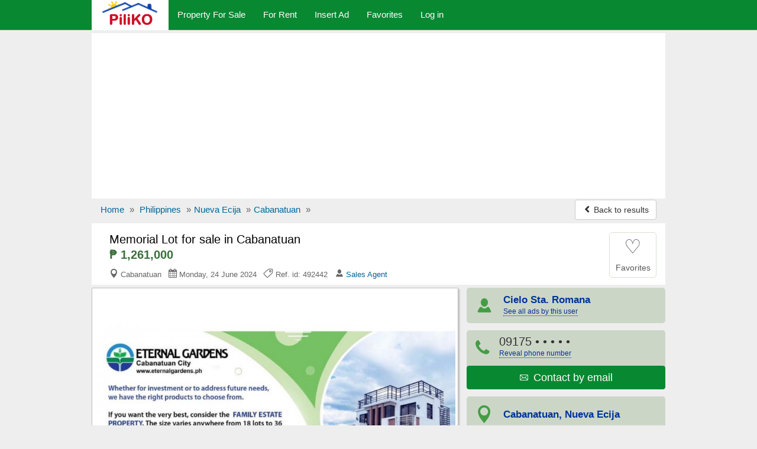

--- FILE ---
content_type: text/html; charset=utf-8
request_url: https://www.piliko.com/memorial-lot-for-sale-in-cabanatuan-492442
body_size: 9579
content:
<!DOCTYPE html>
<html lang="en">
<head><title>Memorial Lot for sale in Cabanatuan - 492442 | Piliko.com</title>
<meta charset="utf-8" />
<meta http-equiv="X-UA-Compatible" content="IE=edge">
<meta name="viewport" content="width=device-width, initial-scale=1.0, user-scalable=yes" />
<meta name="format-detection" content="telephone=no">
<meta name="description" content="Memorial Lot for sale in Cabanatuan, Nueva Ecija for ₱ 1,261,000 by Cielo Sta. Romana. Property ID #492442 - Piliko.com" />
<meta property="og:title" content="Memorial Lot for sale in Cabanatuan - 492442 | Piliko.com"/>
<meta property="og:description" content="Memorial Lot for sale in Cabanatuan, Nueva Ecija for ₱ 1,261,000 by Cielo Sta. Romana. Property ID #492442 - Piliko.com"/>
<meta property="og:site_name" content="Philippines Property &amp; Real Estate - Piliko.com" />
<meta property="og:type" content="product"/>
<meta property="og:image" content="https://www.piliko.com/media/fotos/cielo1015_492442_1_1611010961.jpg"/>
<meta property="og:url" content="https://www.piliko.com/memorial-lot-for-sale-in-cabanatuan-492442"/>
<link rel="canonical" href="https://www.piliko.com/memorial-lot-for-sale-in-cabanatuan-492442" />
<link rel="amphtml" href="https://www.piliko.com/amp/memorial-lot-for-sale-in-cabanatuan-492442" />
<link rel="alternate" media="only screen and (max-width: 640px)" href="https://www.piliko.com/mobile/memorial-lot-for-sale-in-cabanatuan-492442" />
<meta name="robots" content="index" /><link rel="shortcut icon" href="https://www.piliko.com/favicon.ico" />
<link rel="alternate" type="application/rss+xml" title="Philippines Property &amp; Real Estate - Piliko.com" href="https://www.piliko.com/rss/feed.xml"/>
<link rel="stylesheet" type="text/css" href="/css/bt_all.min8.css" />
<style type="text/css">.show_im{display:inline-block;border:#ccc 1px solid;background:#fff;margin:5px auto;padding:6px 0;width:136px;border-radius:4px}.center{text-align:center}.center img{max-width:100%;border:1px solid #ccc;padding:1px}.home-ln{background:#cfc;border-color:#65B046}.red{color:#f00}img.lazy {display:none}.icon-image25{color:#569726}</style>
<script async src="//pagead2.googlesyndication.com/pagead/js/adsbygoogle.js"></script>
<script>
  (adsbygoogle = window.adsbygoogle || []).push({
    google_ad_client: "ca-pub-1666809328744050",
    enable_page_level_ads: true
  });
</script><script type="text/javascript">function doMath2(){var homeValue=document.getElementById('homeValue').value;var mof=parseFloat(document.getElementById('mof').value);var intr2=parseFloat(document.getElementById('intr2').value);var duration2=parseInt(document.getElementById('duration2').value);homeValue=parseInt(homeValue.replace(/\,/g,''));var tla=(homeValue * mof) / 100;var term=duration2 * 12;intr2=intr2 / 1200;var monthPay2=tla * intr2 / (1 - (Math.pow(1/(1 + intr2), term)));tla=Math.ceil(tla * 100) / 100;monthPay2=Math.round(monthPay2);if(homeValue){document.getElementById('homeValue').value=homeValue.toString().replace(/\B(?=(\d{3})+(?!\d))/g, ",");}if(tla){document.getElementById('tla').value=tla.toString().replace(/\B(?=(\d{3})+(?!\d))/g, ",");}if(monthPay2){document.getElementById('monthPay2').value=monthPay2.toString().replace(/\B(?=(\d{3})+(?!\d))/g, ",");}}function isNr(evt){var charCode=(evt.which)?evt.which:event.keyCode;if(charCode>31&&(charCode<48||charCode>57)){return false;}else{return true;}}</script><script type="application/ld+json">{
"@context":"http://schema.org",
"@type":"BreadcrumbList",
"itemListElement":[
{"@type":"ListItem","position":1,"item":{"@id":"/","name":"Home"}},
{"@type":"ListItem","position":2,"item":{"@id":"/properties-for-sale","name":"Philippines"}},
{"@type":"ListItem","position":3,"item":{"@id":"/properties-for-sale-in-nueva-ecija-p65","name":"Nueva Ecija"}},
{"@type":"ListItem","position":4,"item":{"@id":"/properties-for-sale-in-cabanatuan-c651221","name":"Cabanatuan"}}]}
</script><script type="application/ld+json">{
"@context":"http://schema.org",
"@type":"Product",
"@id":"https://www.piliko.com/memorial-lot-for-sale-in-cabanatuan-492442",
"name":"Memorial Lot for sale in Cabanatuan",
"offers":{"@type":"Offer","price":"1261000","priceCurrency":"PHP"}
}</script><script type="application/ld+json">{
"@context":"http://schema.org",
"@type":"Residence",
"address":{
"@type":"PostalAddress",
"streetAddress":"Emilio Vergara Highway, ",
"addressLocality":"Cabanatuan",
"addressRegion":"Nueva Ecija"
},
"photo":"https://www.piliko.com/media/fotos/cielo1015_492442_1_1611010961.jpg",
"geo":{
"@type":"GeoCoordinates",
"latitude":"15.461105",
"longitude":"120.963228"
}}</script></head>
<body>
<!-- Google tag (gtag.js) --><script async src="https://www.googletagmanager.com/gtag/js?id=G-ZD03DDDWVY"></script>
<script>
  window.dataLayer = window.dataLayer || [];
  function gtag(){dataLayer.push(arguments);}
  gtag('js', new Date());

  gtag('config', 'G-ZD03DDDWVY');
</script><script>
  (function(i,s,o,g,r,a,m){i['GoogleAnalyticsObject']=r;i[r]=i[r]||function(){
  (i[r].q=i[r].q||[]).push(arguments)},i[r].l=1*new Date();a=s.createElement(o),
  m=s.getElementsByTagName(o)[0];a.async=1;a.src=g;m.parentNode.insertBefore(a,m)
  })(window,document,'script','https://www.google-analytics.com/analytics.js','ga');

  ga('create', 'UA-90447748-1', 'auto');
  ga('send', 'pageview');

</script>

<nav id="myNavbar" class="navbar navbar-inverse navbar-static-top m0" role="navigation">
<div class="container">
    <div class="container-fluid">
        <div class="navbar-header">
            <button aria-label="Navbar Toggle" type="button" class="navbar-toggle" data-toggle="collapse" data-target="#navbarCollapse,#search-box">
                <span class="sr-only">Toggle navigation</span>
                <span class="icon-bar"></span>
                <span class="icon-bar"></span>
                <span class="icon-bar"></span>
            </button>
<a href="https://www.piliko.com/mobile/memorial-lot-for-sale-in-cabanatuan-492442" class="show500 t-mob navbar-btn btn-default btn" title="Mobile version"><span class="icon-apple icon"></span><span class="hide500">&nbsp; Mobile version</span></a>
<a class="navbar-toggle rad0 src-icon" href="/properties-for-sale" title="Search"><span class="icon-magnifier12 white"></span></a>            <a class="navbar-brand" href="https://www.piliko.com/"><img class="m0 p0" src="/css/logo_b.png" alt="Philippines Property &amp; Real Estate - Piliko.com" /></a>
        </div>
        <div class="collapse navbar-collapse" id="navbarCollapse">
            <ul class="nav navbar-nav">
					<li><a href="/properties-for-sale"><span>Property For Sale</span></a></li>
					<li><a href="/properties-for-rent"><span>For Rent</span></a></li>
					<li><a href="/r.php"><span>Insert Ad</span></a></li>
					<li><a href="/fv.php"><span>Favorites</span></a></li>
					<li><a href="/lg.php"><span>Log in</span></a></li>
            </ul>
			        </div>
    </div></div>
</nav>
<div class="container">
<div class="ad-head-box">
<!-- piliko_detail_header -->
<ins class="adsbygoogle"
     style="display:block"
     data-ad-client="ca-pub-1666809328744050"
     data-ad-slot="7392893776"
     data-ad-format="auto"></ins>
<script>
(adsbygoogle = window.adsbygoogle || []).push({});
</script>
</div>
<ul class="breadcrumb mb0 hidden-xs">
<li><a href="/">Home</a> <span class="divider">»</span></li>
<li><a href="/properties-for-sale">Philippines</a> <span class="divider">»</span></li><li><a href="/properties-for-sale-in-nueva-ecija-p65">Nueva Ecija</a> <span class="divider">»</span></li><li><a href="/properties-for-sale-in-cabanatuan-c651221">Cabanatuan</a> <span class="divider">»</span></li>
	<li class="pull-right"><a class="btn btn-default mt_6 hidden-xs" href="/properties-for-sale"><span class="icon-chevron-left small"></span> Back to results</a></li>
</ul>
<ul class="breadcrumb mb0 visible-xs">
	<li>&nbsp;</li>
  <li class="pull-right"><a class="btn btn-default mt_6 hidden-xs" href="/properties-for-sale"><span class="icon-chevron-left small"></span> Back to results</a></li>
</ul>
<div>
<div id="title-box">
	<div id="title-box-inner">
	
	<div class="inline-block pull-left">
		<h1>Memorial Lot for sale in Cabanatuan</h1>
		<div class="az-title-price">₱ 1,261,000</div>
		
	<div>
		<div class="az-title-map pull-left hidden-xs">
			<span class="icon-map5"></span> Cabanatuan &nbsp; <span class="icon-calendar"></span> Monday, 24 June 2024 &nbsp; <span class="icon-tag43"></span> Ref. id: 492442 &nbsp; <span class="icon-user58"></span> <a href="/properties-for-sale-by-cielo-sta-romana-a12207">Sales Agent</a>		</div>	
	</div>
	
	</div>

		<div id="mes_fav" class="ad-fav inline-block pull-right">
		<a href="javascript:void(0);" onclick="fav_ad('492442', 'cfaee439ac070a78068627889b8156d9');return false" rel="nofollow">
					<div class="fav_btn text-center">
				<span class="heart_0">&#9825;</span><br />
				<span class="small">Favorites</span>
			</div>
		</a>
		</div>
		<div class="clearfix"></div>
	</div>
	

</div>

<!--
<div id="title-box"><br>
		<h1 class="h3 m0">Memorial Lot for sale in Cabanatuan</h1>
		<div class="az-title-price">₱ 1,261,000</div>
		<div class="pb0 small">
		<div class="az-title-map pull-left hidden-xs"><span class="icon-map5"></span> Cabanatuan &nbsp; <span class="icon-calendar"></span> Monday, 24 June 2024 &nbsp; <span class="icon-tag43"></span> Ref. id: 492442 &nbsp; <span class="icon-user58"></span> <a href="/properties-for-sale-by-cielo-sta-romana-a12207">Sales Agent</a></div>

		<div id="ad-fav" class="pull-right">
		<a href="javascript:void(0);" onclick="fav_ad(492442);return false" rel="nofollow"><span class="icon-star"></span> Favorites</a>
		<div id="mes_fav" class="pull-right"></div>
		</div>
		<div class="clearfix"></div>	
	</div>
	

</div>
-->

	<div id="sd-container">
		<div id="ad-height">


	<div id="big_im">
		<div id="ld" style="display:none;opacity:0.5;filter:alpha(opacity=50);margin-top:-25px;margin-left:-10px"><img src="/loading.gif" alt="" /></div>
		<span class="mid"></span>
		<div class="img-box">
			<a id="go-zoom" href="https://www.piliko.com/gallery/memorial-lot-for-sale-in-cabanatuan-492442/1" target="_blank">
<img src="https://www.piliko.com/media/fotos/cielo1015_492442_1_1611010961.jpg" id="main" alt="Picture of Memorial Lot for sale in Cabanatuan" /><span class="nr-img">13 images (view / zoom)</span></a>
		</div>
	</div>
	
<div class="ul-center"><ul class="tmb"><li><div class="tiny_img_bold xyz" id="tiny_img1" data-value="1"><a class="btn btn-default" href="https://www.piliko.com/gallery/memorial-lot-for-sale-in-cabanatuan-492442/1" target="_blank" title="Image 1">1</a></div></li><li><div class="xyz" id="tiny_img2" data-value="2"><a class="btn btn-default" href="https://www.piliko.com/gallery/memorial-lot-for-sale-in-cabanatuan-492442/2" target="_blank" title="Image 2">2</a></div></li><li><div class="xyz" id="tiny_img3" data-value="3"><a class="btn btn-default" href="https://www.piliko.com/gallery/memorial-lot-for-sale-in-cabanatuan-492442/3" target="_blank" title="Image 3">3</a></div></li><li><div class="xyz" id="tiny_img4" data-value="4"><a class="btn btn-default" href="https://www.piliko.com/gallery/memorial-lot-for-sale-in-cabanatuan-492442/4" target="_blank" title="Image 4">4</a></div></li><li><div class="xyz" id="tiny_img5" data-value="5"><a class="btn btn-default" href="https://www.piliko.com/gallery/memorial-lot-for-sale-in-cabanatuan-492442/5" target="_blank" title="Image 5">5</a></div></li><li><div class="xyz" id="tiny_img6" data-value="6"><a class="btn btn-default" href="https://www.piliko.com/gallery/memorial-lot-for-sale-in-cabanatuan-492442/6" target="_blank" title="Image 6">6</a></div></li><li><div class="xyz" id="tiny_img7" data-value="7"><a class="btn btn-default" href="https://www.piliko.com/gallery/memorial-lot-for-sale-in-cabanatuan-492442/7" target="_blank" title="Image 7">7</a></div></li><li><div class="xyz" id="tiny_img8" data-value="8"><a class="btn btn-default" href="https://www.piliko.com/gallery/memorial-lot-for-sale-in-cabanatuan-492442/8" target="_blank" title="Image 8">8</a></div></li><li><div class="xyz" id="tiny_img9" data-value="9"><a class="btn btn-default" href="https://www.piliko.com/gallery/memorial-lot-for-sale-in-cabanatuan-492442/9" target="_blank" title="Image 9">9</a></div></li><li><div class="xyz" id="tiny_img10" data-value="10"><a class="btn btn-default" href="https://www.piliko.com/gallery/memorial-lot-for-sale-in-cabanatuan-492442/10" target="_blank" title="Image 10">10</a></div></li><li><div class="xyz" id="tiny_img11" data-value="11"><a class="btn btn-default" href="https://www.piliko.com/gallery/memorial-lot-for-sale-in-cabanatuan-492442/11" target="_blank" title="Image 11">11</a></div></li><li><div class="xyz" id="tiny_img12" data-value="12"><a class="btn btn-default" href="https://www.piliko.com/gallery/memorial-lot-for-sale-in-cabanatuan-492442/12" target="_blank" title="Image 12">12</a></div></li><li><div class="xyz" id="tiny_img13" data-value="13"><a class="btn btn-default" href="https://www.piliko.com/gallery/memorial-lot-for-sale-in-cabanatuan-492442/13" target="_blank" title="Image 13">13</a></div></li></ul></div><div class="opt-clear"></div>

	<div id="ad-body" class="pt1em">

	<div id="az-details">
		 <div id="ad-body-inner">

<div id="full-description">
<div class="row"><h2 class="h2 mt3">MEMORIAL LOT <span>DETAILS</span></h2></div><div class="opt">
<div class="opt-dl"><div class="dt">Category:</div><div class="dd">Lot</div></div><div class="opt-dl"><div class="dt">Sub-category:</div><div class="dd">Memorial Lot</div></div><div class="opt-dl"><div class="dt">Ad type:</div><div class="dd">For Sale</div></div><div class="opt-dl"><div class="dt">Price:</div><div class="dd"><b>₱ 1,261,000</b></div></div><div class="opt-dl"><div class="dt">Lot size:</div><div class="dd">366 m&sup2</div></div><div class="opt-dl hidden-xs hidden-sm"><div class="dt"></div><div class="dd"></div></div><div class="opt-dl"><div class="dt">Province:</div><div class="dd">Nueva Ecija</div></div><div class="opt-dl"><div class="dt">City:</div><div class="dd">Cabanatuan</div></div><div class="opt-dl"><div class="dt">Barangay/Area:</div><div class="dd">Santa Arcadia</div></div><div class="opt-dl"><div class="dt">Address:</div><div class="dd">Emilio Vergara Highway, </div></div><div class="opt-dl"><div class="dt">Location map:</div><div class="dd"><a href="#myMapModal" data-toggle="modal"><b><span class="icon-map5"></span> Click to view</b></a></div></div><div class="opt-dl hidden-xs hidden-sm"><div class="dt"></div><div class="dd"></div></div></div>
<div class="clearfix"></div>
<div class="opt-clear"></div><br />

<div class="row">
<h2 class="h2 m0">MEMORIAL LOT <span>DESCRIPTION</span></h2>

<div id="sd-descr" class="col-xs-12 m10a" itemprop="description"><h3 class="h4">Mausoleum Lots For Sale in Eternal Gardens Cabanatuan</h3>
 Secure Your Legacy in Eternal Peace: Family Estates at Eternal Gardens Cabanatuan<br />
<br />
Imagine a sanctuary of serenity, a lasting tribute to your loved ones, where generations can gather in peace. Eternal Gardens Cabanatuan offers you the opportunity to secure a Family Estate Mausoleum Lot, a timeless legacy for your family. <br />
<br />
Choose from a variety of lot sizes to perfectly suit your needs:<br />
<br />
✅15 sqm<br />
✅18 sqm<br />
✅21 sqm<br />
✅24 sqm<br />
✅30 sqm<br />
<br />
Rest assured, knowing your loved ones will be cared for in a beautiful and secure environment. Eternal Gardens Cabanatuan provides:<br />
<br />
⭐️Landscaped gardens and serene walkways<br />
⭐️Perpetual care and maintenance<br />
⭐️24/7 security<br />
<br />
Make wise financial decisions. For as low as P26, 820 per month over 5 years, you can secure your Family Estate. <br />
<br />
This is an investment in peace of mind for generations to come. <br />
<br />
Eternal Gardens Cabanatuan: Where memories live forever. </div></div>

<div class="opt-clear"></div><br />
<div class="m10a home-ln">
<h4 class="h4 ml15">Home Loan Calculator</h4>
<div class="row">
	<div class="col-xs-12 col-sm-6  col-md-4 calc">
		<label class="control-label" for="homeValue">Home Price:</label>
		<div class="input-group mb5"><span class="input-group-addon">₱</span><input type="text" class="form-control" id="homeValue" onkeypress="return isNr(event)" value="1,261,000" onkeyup="doMath2();"></div>
	</div>
	<div class="col-xs-12 col-sm-6 col-md-4 calc">
		<label class="control-label" for="mof">Preferred MOF:</label>
		<div class="input-group mb5"><span class="input-group-addon">%</span><input type="text" class="form-control" id="mof" value="80" onkeyup="this.value=this.value.replace(/([^0-9.]|\.{2,})/g,'');doMath2();"></div>	
	</div>
	<div class="col-xs-12 col-sm-6 col-md-4 calc">
		<label class="control-label" for="tla">Total Loan Amount:</label>
		<div class="input-group mb5"><span class="input-group-addon">₱</span><input type="text" class="form-control" id="tla" value="1,008,800" readonly="readonly"></div>	
	</div>
	<div class="col-xs-12 col-sm-6 col-md-4 calc">
		<label class="control-label" for="intr2">Interest Rate:</label>
		<div class="input-group mb5"><span class="input-group-addon">%</span><input type="text" class="form-control" id="intr2" value="6.0" onkeyup="this.value=this.value.replace(/([^0-9.]|\.{2,})/g,'');doMath2();"></div>
	</div>
	<div class="col-xs-12 col-sm-6 col-md-4 calc">
		<label class="control-label" for="duration2">Loan Tenure:</label>
		<div class="input-group mb5"><span class="input-group-addon">years</span><input type="text" class="form-control" id="duration2" value="20" onkeypress="return isNr(event)" onkeyup="doMath2();"></div>
	</div>
	<div class="col-xs-12 col-sm-6 col-md-4 calc">
		<label class="control-label" for="monthPay2"><b>Monthly Repayment:</b></label>
		<div class="input-group mb5"><span class="input-group-addon b-green">₱</span><input type="text" class="form-control b-green" id="monthPay2" value="7,227" readonly="readonly"></div>
	</div>
</div>
<div class="small mt12 ml10 mb10"><b>Note:</b> This loan calculator is only as a simulation guide for your personal use.</div>
</div>

</div>

<div class="clearfix"></div>
        </div><!-- /#ad-body-inner -->


<div id="contact-xs" class="hidden601">
<ul class="user list-unstyled">
	<li><a href="/properties-for-sale-by-cielo-sta-romana-a12207"><span class="icon-user58 aa"></span><span class="bb"><b>Cielo Sta. Romana</b></span></a></li>
	<li style="width:2%"></li>
	<li><a class="mapFrame" href="#showMap" data-toggle="modal"><span class="icon-map5 aa"></span><span class="bb">Cabanatuan<br>Nueva Ecija</span></a></li>
</ul>
<div class="clearfix"></div>
	<ul class="contact list-unstyled">
		<li><a href="#" id="call" onclick="call();"><span class="icon-phone"></span> Call<noscript>: 09175</noscript><noscript>033411</noscript></a></li>
	<li style="width:2%"></li>
		<li><a href="https://www.piliko.com/a1/email.php?cc=492442&url=https://www.piliko.com/memorial-lot-for-sale-in-cabanatuan-492442" rel="nofollow"><span class="icon-email27"></span> Email</a></li>
	<li style="width:2%"></li>
		<li><a href="#" id="sms" onclick="sms();"><span class="icon-comment"></span> SMS<noscript>: 09175</noscript><noscript>033411</noscript></a></li>
	</ul>

</div>
</div><!-- /#az-details -->
<div id="sd-right">
	<div id="sd-right-inner" class="ml15">
		<div id="ad-contact">

		<ul class="list-unstyled hidexs">
			<li><a href="/properties-for-sale-by-cielo-sta-romana-a12207"><span class="icon-user58 aa"></span><span class="bb"><b class="small">Cielo Sta. Romana</b><br><span class="rev-tel h-elips">See all ads by this user</span></span></a></li>
			<li><div><span class="icon-phone aa"></span><span class="bb">09175<span onclick="this.innerHTML=phid+'<br><span class=\'fs12\'>(Mention Piliko when calling)</span>'"> &bull; &bull; &bull; &bull; &bull;<br /><a href="javascript:void(0);" class="rev-tel">Reveal phone number</a></span></span></div><div><a class ="btn btn-success w100pc" href="https://www.piliko.com/a1/email.php?cc=492442&url=https://www.piliko.com/memorial-lot-for-sale-in-cabanatuan-492442" rel="nofollow"><span class="icon-email27"></span> <span class="fs13em">&nbsp;Contact by email</span></a></div></li>
			<li><a class="mapFrame" href="#showMap" data-toggle="modal"><span class="icon-map5 aa"></span><span class="bb"><b class="small">Cabanatuan, Nueva Ecija</b></span></a></li>
		</ul>
		<div class="clearfix"></div>
		<div id="share">			
			<div id="report-ab"><form action="https://www.piliko.com/ab.php" method="post" name="sterge">
<input name="acest_ckey" type="hidden" value="https://www.piliko.com/memorial-lot-for-sale-in-cabanatuan-492442" />
<input name="acesto" type="hidden" value="492442" />
<input name="acest_fkcustomerid" type="hidden" value="12207" />
<input name="acest_ad_title" type="hidden" value="Memorial Lot for sale in Cabanatuan" />
<button aria-label="Report abuse" type="submit" class="btn btn-lnk"><span class="icon-flag27"></span> Report abuse</button></form></div>
			<div class="clearfix"></div>
		</div>
		
		
<div class="clearfix"></div>
		
		</div>
		
		<div class="col-xs-12 bg-white p0">
			<div class="g-sd-lr">
<!-- piliko_detail_336_280 -->
<ins class="adsbygoogle"
     style="display:inline-block;width:336px;height:280px"
     data-ad-client="ca-pub-1666809328744050"
     data-ad-slot="8370099375"></ins>
<script>
(adsbygoogle = window.adsbygoogle || []).push({});
</script>
</div>
		</div><div class="clearfix"></div>		
	
</div>

	
</div><!-- //#sd-right -->
<div class="clearfix"></div>
</div><!-- //#ad-body -->

</div><!-- //#ad-height -->

 <!-- start related-->
 <div class="sd_related">

<h3 class="rel-title">You may be interested in other properties in <strong>Cabanatuan, Nueva Ecija</strong>:</h3>
<div class="azs-container azs-box">
	<ul  class="list-az ul-azs">
		<li class="link one">
			<div class="az-ext-detail">
				<div class="az-tb-img">
					<div class="az-ext-img">
						<div><a href="https://www.piliko.com/3-bedroom-house-and-lot-for-sale-in-cabanatuan-492526"><img data-src="https://www.piliko.com/media/fotos/thumb/cielo1015_492526_1_1611212587.jpg" alt="3 bedroom House and Lot for sale in Cabanatuan" class="imgclr2 lazy" />
	<noscript><img src="https://www.piliko.com/media/fotos/thumb/cielo1015_492526_1_1611212587.jpg" alt="3 bedroom House and Lot for sale in Cabanatuan" class="imgclr" /></noscript></a></div>
					</div>
				</div>
				<div class="az-detail">
					<h3 class="az-title"><a href="https://www.piliko.com/3-bedroom-house-and-lot-for-sale-in-cabanatuan-492526" class="h-elips">3 bedroom House and Lot for sale in Cabanatuan</a></h3>Affordable Two Storey Houses in Cabanatuan East Subdivision<div class="az-price">₱ 2,089,366</div>
<div class="az-map-ytube">Beds: 3 &nbsp; Baths: 2 &nbsp; Parking: 1 &nbsp; <span class="icon-map5 text-success"></span>&nbsp;Cabanatuan, Nueva Ecija&nbsp; </div>	
			</div>
				<div class="clearfix"></div>
			</div>
		</li>

		<li class="link two">
			<div class="az-ext-detail">
				<div class="az-tb-img">
					<div class="az-ext-img">
						<div><a href="https://www.piliko.com/1-bedroom-house-and-lot-for-sale-in-cabanatuan-463622"><img data-src="https://www.piliko.com/media/fotos/thumb/cielo1015_463622_1_1520981138.jpg" alt="1 bedroom House and Lot for sale in Cabanatuan" class="imgclr2 lazy" />
	<noscript><img src="https://www.piliko.com/media/fotos/thumb/cielo1015_463622_1_1520981138.jpg" alt="1 bedroom House and Lot for sale in Cabanatuan" class="imgclr" /></noscript></a></div>
					</div>
				</div>
				<div class="az-detail">
					<h3 class="az-title"><a href="https://www.piliko.com/1-bedroom-house-and-lot-for-sale-in-cabanatuan-463622" class="h-elips">1 bedroom House and Lot for sale in Cabanatuan</a></h3>Bellavita Cabanatuan East (Affordable & Quality Home by Ayala Land)<div class="az-price">₱ 450,000</div>
<div class="az-map-ytube">Beds: 1 &nbsp; Baths: 1 &nbsp; <span class="icon-map5 text-success"></span>&nbsp;Cabanatuan, Nueva Ecija&nbsp; </div>	
			</div>
				<div class="clearfix"></div>
			</div>
		</li>

		<li class="link one">
			<div class="az-ext-detail">
				<div class="az-tb-img">
					<div class="az-ext-img">
						<div><span class="icon-image31 ff"></span></div>
					</div>
				</div>
				<div class="az-detail">
					<h3 class="az-title"><a href="https://www.piliko.com/land-and-farm-for-sale-in-cabanatuan-492737" class="h-elips">Land and Farm for sale in Cabanatuan</a></h3>Commercial Lot for Sale in Cabanatuan City<div class="az-price">₱ 60,000,000</div>
<div class="az-map-ytube"><span class="icon-map5 text-success"></span>&nbsp;Cabanatuan, Nueva Ecija&nbsp; </div>	
			</div>
				<div class="clearfix"></div>
			</div>
		</li>

		<li class="link two">
			<div class="az-ext-detail">
				<div class="az-tb-img">
					<div class="az-ext-img">
						<div><a href="https://www.piliko.com/memorial-lot-for-sale-in-cabanatuan-478740"><img data-src="https://www.piliko.com/media/fotos/thumb/sky1015_478740_1_1564187349.jpg" alt="Memorial Lot for sale in Cabanatuan" class="imgclr2 lazy" />
	<noscript><img src="https://www.piliko.com/media/fotos/thumb/sky1015_478740_1_1564187349.jpg" alt="Memorial Lot for sale in Cabanatuan" class="imgclr" /></noscript></a></div>
					</div>
				</div>
				<div class="az-detail">
					<h3 class="az-title"><a href="https://www.piliko.com/memorial-lot-for-sale-in-cabanatuan-478740" class="h-elips">Memorial Lot for sale in Cabanatuan</a></h3>Memorial Lots in Eternal Garden<div class="az-price">₱ 70,000</div>
<div class="az-map-ytube"><span class="icon-map5 text-success"></span>&nbsp;Cabanatuan, Nueva Ecija&nbsp; </div>	
			</div>
				<div class="clearfix"></div>
			</div>
		</li>

		<li class="link one">
			<div class="az-ext-detail">
				<div class="az-tb-img">
					<div class="az-ext-img">
						<div><a href="https://www.piliko.com/other-houses-for-sale-in-cabanatuan-450383"><img data-src="https://www.piliko.com/media/fotos/thumb/mark0521_1_1404049705.jpg" alt="Other houses for sale in Cabanatuan" class="imgclr2 lazy" />
	<noscript><img src="https://www.piliko.com/media/fotos/thumb/mark0521_1_1404049705.jpg" alt="Other houses for sale in Cabanatuan" class="imgclr" /></noscript></a></div>
					</div>
				</div>
				<div class="az-detail">
					<h3 class="az-title"><a href="https://www.piliko.com/other-houses-for-sale-in-cabanatuan-450383" class="h-elips">Other houses for sale in Cabanatuan</a></h3>house and lot for sale<div class="az-price">₱ 5,700,000</div>
<div class="az-map-ytube"><span class="icon-map5 text-success"></span>&nbsp;Cabanatuan, Nueva Ecija&nbsp; </div>	
			</div>
				<div class="clearfix"></div>
			</div>
		</li>

<li class=""><div class="w100pc center">
<!-- piliko_detail_list_gallery -->
<ins class="adsbygoogle"
     style="display:block"
     data-ad-client="ca-pub-1666809328744050"
     data-ad-slot="9428030172"
     data-ad-format="auto"></ins>
<script>
(adsbygoogle = window.adsbygoogle || []).push({});
</script></div></li>	</ul>
</div>
</div>
<!-- end related-->


</div><!-- end sd-container-->


</div><!-- end Product-->

 <div class="modal fade" id="myMapModal">
    <div class="modal-dialog modal-lg">
        <div class="modal-content">
            <div class="modal-header">
                <button aria-label="Close" type="button" class="close" data-dismiss="modal" aria-hidden="true"><span class="icon-times22 red"></span></button>
                 <h4 class="modal-title h4">Location of <b>Memorial Lot for sale in Cabanatuan</b> in Cabanatuan, Nueva Ecija</h4><a class="btn btn-primary" href="https://www.google.com.ph/maps/place/15.461105,120.963228" target="_blank">View on Google Map <span class="icon-chevron-right small"></span></a>            </div>
            <div class="modal-body p5imp">
                        <div id="map-canvas"></div>
            </div>
        </div>
    </div>
    </div>
	

 

<div class="modal fade" id="showMap">
    <div class="modal-dialog modal-lg">
        <div class="modal-content">
            <div class="modal-header">
                <button aria-label="Close" type="button" class="close" data-dismiss="modal" aria-hidden="true"><span class="icon-times22 red"></span></button>
                 <h4 class="modal-title"><b>Memorial Lot for sale in Cabanatuan</b> - Cabanatuan, Nueva Ecija</h4>
            </div>
            <div id="iFrame" class="modal-body i-map">
            
            </div>
        </div>
    </div>
</div>
	
<div class="foot mt10">
	<div class="foot-int">
	<div class="row">
		<div class="col-xs-6 col-sm-4 col-md-2"><a href="/aboutus.php">About us</a></div>
		<div class="col-xs-6 col-sm-4 col-md-2"><a href="/hp.php">Help</a></div>
		<div class="col-xs-6 col-sm-4 col-md-2"><a href="/privacy.php">Privacy&nbsp;policy</a></div>
		<div class="col-xs-6 col-sm-4 col-md-2"><a href="/tc.php">Terms&nbsp;and&nbsp;conditions</a></div>
		<div class="col-xs-6 col-sm-4 col-md-2"><a href="/c.php">Feedback</a></div>
		<div class="col-xs-6 col-sm-4 col-md-2"><a href="/mobile/memorial-lot-for-sale-in-cabanatuan-492442"><span class="icon-apple icon"></span> &nbsp;Mobile version</a></div>
	</div>
		<div class="row mt10">©2026 Piliko.com<span class="hide500"> - Philippines Property &amp; Real Estate</span></div>
		<div class="row mt10"><a href="/rss/feed.xml">RSS Feed</a></div>
			
		<div class="share-ext"></div>
	</div>
</div></div><!--container-->

<noscript><div class="navbar navbar-inverse navbar-fixed-bottom"><div class="container text-center white pt1em">Piliko.com works best with JavaScript enabled</div></div></noscript>
<script src="//ajax.googleapis.com/ajax/libs/jquery/3.2.1/jquery.min.js" type="text/javascript"></script>
<script src="/css/bt_bootstrap_v413.min.js" type="text/javascript"></script>
<script type="text/javascript">
 /* Lazy Load XT 1.0.6 | MIT License */
!function(a,b,c,d){function e(a,b){return a[b]===d?t[b]:a[b]}function f(){var a=b.pageYOffset;return a===d?r.scrollTop:a}function g(a,b){var c=t["on"+a];c&&(w(c)?c.call(b[0]):(c.addClass&&b.addClass(c.addClass),c.removeClass&&b.removeClass(c.removeClass))),b.trigger("lazy"+a,[b]),k()}function h(b){g(b.type,a(this).off(p,h))}function i(c){if(A.length){c=c||t.forceLoad,B=1/0;var d,e,i=f(),j=b.innerHeight||r.clientHeight,k=b.innerWidth||r.clientWidth;for(d=0,e=A.length;e>d;d++){var l,m=A[d],o=m[0],q=m[n],s=!1,u=c;if(z(r,o)){if(c||!q.visibleOnly||o.offsetWidth||o.offsetHeight){if(!u){var v=o.getBoundingClientRect(),x=q.edgeX,y=q.edgeY;l=v.top+i-y-j,u=i>=l&&v.bottom>-y&&v.left<=k+x&&v.right>-x}if(u){g("show",m);var C=q.srcAttr,D=w(C)?C(m):o.getAttribute(C);D&&(m.on(p,h),o.src=D),s=!0}else B>l&&(B=l)}}else s=!0;s&&(A.splice(d--,1),e--)}e||g("complete",a(r))}}function j(){C>1?(C=1,i(),setTimeout(j,t.throttle)):C=0}function k(a){A.length&&(a&&"scroll"===a.type&&a.currentTarget===b&&B>=f()||(C||setTimeout(j,0),C=2))}function l(){v.lazyLoadXT()}function m(){i(!0)}var n="lazyLoadXT",o="lazied",p="load error",q="lazy-hidden",r=c.documentElement||c.body,s=b.onscroll===d||!!b.operamini||!r.getBoundingClientRect,t={autoInit:!0,selector:"img[data-src]",blankImage:"[data-uri]",throttle:99,forceLoad:s,loadEvent:"pageshow",updateEvent:"load orientationchange resize scroll touchmove focus",forceEvent:"",oninit:{removeClass:"lazy"},onshow:{addClass:q},onload:{removeClass:q,addClass:"lazy-loaded"},onerror:{removeClass:q},checkDuplicates:!0},u={srcAttr:"data-src",edgeX:0,edgeY:0,visibleOnly:!0},v=a(b),w=a.isFunction,x=a.extend,y=a.data||function(b,c){return a(b).data(c)},z=a.contains||function(a,b){for(;b=b.parentNode;)if(b===a)return!0;return!1},A=[],B=0,C=0;a[n]=x(t,u,a[n]),a.fn[n]=function(c){c=c||{};var d,f=e(c,"blankImage"),h=e(c,"checkDuplicates"),i=e(c,"scrollContainer"),j={};a(i).on("scroll",k);for(d in u)j[d]=e(c,d);return this.each(function(d,e){if(e===b)a(t.selector).lazyLoadXT(c);else{if(h&&y(e,o))return;var i=a(e).data(o,1);f&&"IMG"===e.tagName&&!e.src&&(e.src=f),i[n]=x({},j),g("init",i),A.push(i)}})},a(c).ready(function(){g("start",v),v.on(t.loadEvent,l).on(t.updateEvent,k).on(t.forceEvent,m),a(c).on(t.updateEvent,k),t.autoInit&&l()})}(window.jQuery||window.Zepto||window.$,window,document);</script>
<script type="text/javascript">function fav_ad(aa,bb){var xmlHttp=new XMLHttpRequest();var url="/save_ad_for_bt.php";var parameters="aa="+aa+"&bb="+bb;xmlHttp.open("POST",url,true);xmlHttp.setRequestHeader("Content-type","application/x-www-form-urlencoded");/*xmlHttp.setRequestHeader("Content-length",parameters.length);xmlHttp.setRequestHeader("Connection","close");*/xmlHttp.onreadystatechange=function(){if(xmlHttp.readyState == 4 && xmlHttp.status == 200){document.getElementById('mes_fav').innerHTML=xmlHttp.responseText;}}
xmlHttp.send(parameters);}var phid="033411";</script>
<script type="text/javascript">var ph = '0o9o1o7o5o0o3o3o4o1o1o';function sms(){link=document.getElementById('sms');if(link.getAttribute('href')=='#'){link.setAttribute('href','sms:'+ ph.split('o').join('') );link.click();}}function call(){link=document.getElementById('call');if(link.getAttribute('href')=='#'){link.setAttribute('href','tel:'+ ph.split('o').join('') );link.click();}}</script><script src="//maps.google.com/maps/api/js?key=AIzaSyCeWvEZype-4-mklaFAzOazeT_NhAb-nkg&sensor=false"></script>
<script type="text/javascript">var map;var myCenter=new google.maps.LatLng(15.461105,120.963228);var marker=new google.maps.Marker({position:myCenter});function initialize(){var mapProp={center:myCenter,zoom:14,scrollwheel: false,mapTypeId:google.maps.MapTypeId.ROADMAP};map=new google.maps.Map(document.getElementById("map-canvas"),mapProp);marker.setMap(map);google.maps.event.addListener(marker,'click',function(){infowindow.setContent(contentString);infowindow.open(map, marker);});};google.maps.event.addDomListener(window, 'load',initialize);google.maps.event.addDomListener(window,"resize",resizingMap());$('#myMapModal').on('show.bs.modal', function(){resizeMap();});function resizeMap(){if(typeof map=="undefined") return;setTimeout(function(){resizingMap();} ,400);}function resizingMap(){if(typeof map=="undefined") return;var center=map.getCenter();google.maps.event.trigger(map,"resize");map.setCenter(center);}</script><script type="text/javascript">
$(function() {
    $(".mapFrame").click(function(event) {  
		event.preventDefault();
		$("#iFrame").html('<iframe width="100%" height="450" frameborder="0" scrolling="no" marginheight="0" marginwidth="0" src="https://www.google.com.ph/maps?f=q&amp;source=s_q&amp;hl=en&amp;q=Cabanatuan,+Nueva+Ecija&amp;z=14&amp;output=embed&amp;iwloc"></iframe>').css('display','block');});
});
$(document).ready(function(){$(".iclear").keyup(function(){$(this).next().toggle(Boolean($(this).val()));});$(".clearer").toggle(Boolean($(".iclear").val()));$(".clearer").click(function(){$(this).prev().val('').focus();$(this).hide();});});</script>
<script type="text/javascript">var addthis_share={url:"memorial-lot-for-sale-in-cabanatuan-492442",title:"Memorial Lot for sale in Cabanatuan"}</script>
<script type="text/javascript" src="//s7.addthis.com/js/300/addthis_widget.js#pubid=ra-57ea48e84494cd3a" async="async"></script>
<script defer src="https://static.cloudflareinsights.com/beacon.min.js/vcd15cbe7772f49c399c6a5babf22c1241717689176015" integrity="sha512-ZpsOmlRQV6y907TI0dKBHq9Md29nnaEIPlkf84rnaERnq6zvWvPUqr2ft8M1aS28oN72PdrCzSjY4U6VaAw1EQ==" data-cf-beacon='{"version":"2024.11.0","token":"23d584c58d834ed99fadcfc0fb6dfc58","r":1,"server_timing":{"name":{"cfCacheStatus":true,"cfEdge":true,"cfExtPri":true,"cfL4":true,"cfOrigin":true,"cfSpeedBrain":true},"location_startswith":null}}' crossorigin="anonymous"></script>
</body>
</html>


--- FILE ---
content_type: text/html; charset=utf-8
request_url: https://www.google.com/recaptcha/api2/aframe
body_size: 249
content:
<!DOCTYPE HTML><html><head><meta http-equiv="content-type" content="text/html; charset=UTF-8"></head><body><script nonce="0ruvMXjDnsGzqgwTa-4iIA">/** Anti-fraud and anti-abuse applications only. See google.com/recaptcha */ try{var clients={'sodar':'https://pagead2.googlesyndication.com/pagead/sodar?'};window.addEventListener("message",function(a){try{if(a.source===window.parent){var b=JSON.parse(a.data);var c=clients[b['id']];if(c){var d=document.createElement('img');d.src=c+b['params']+'&rc='+(localStorage.getItem("rc::a")?sessionStorage.getItem("rc::b"):"");window.document.body.appendChild(d);sessionStorage.setItem("rc::e",parseInt(sessionStorage.getItem("rc::e")||0)+1);localStorage.setItem("rc::h",'1769890177388');}}}catch(b){}});window.parent.postMessage("_grecaptcha_ready", "*");}catch(b){}</script></body></html>